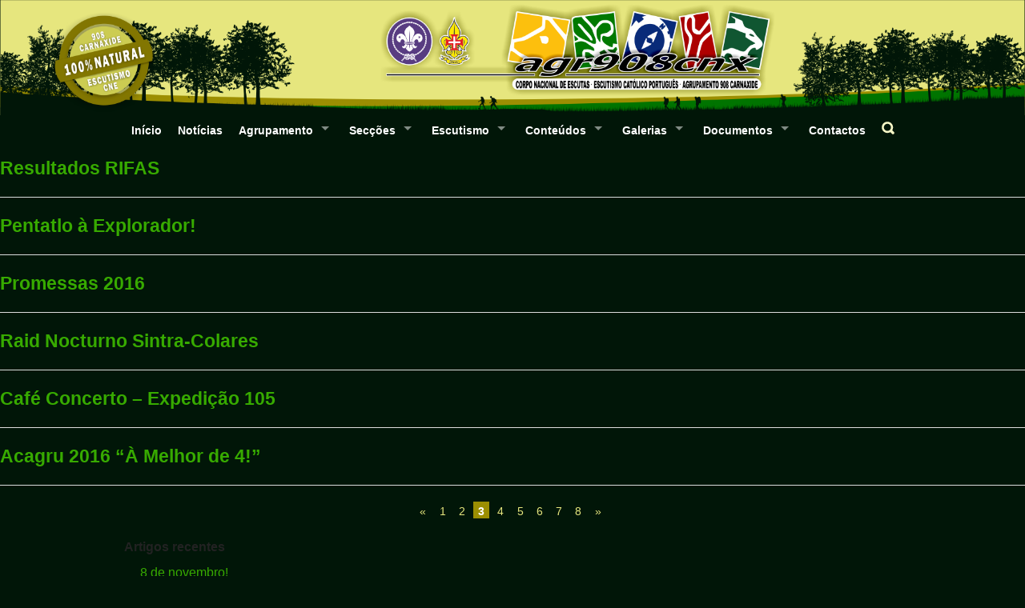

--- FILE ---
content_type: text/html; charset=UTF-8
request_url: http://www.908carnaxide.pt/author/marta/page/3/
body_size: 11127
content:
<!doctype html>
<!-- paulirish.com/2008/conditional-stylesheets-vs-css-hacks-answer-neither/ -->
<!--[if lt IE 7]> <html class="no-js ie6 oldie" lang="en"> <![endif]-->
<!--[if IE 7]>    <html class="no-js ie7 oldie" lang="en"> <![endif]-->
<!--[if IE 8]>    <html class="no-js ie8 oldie" lang="en"> <![endif]-->
<!-- Consider adding an manifest.appcache: h5bp.com/d/Offline -->
<!--[if gt IE 8]><!--> <html class="no-js" lang="en"> <!--<![endif]-->

<head>
	<meta charset="UTF-8">

	<title>Marta Luísa | Agrupamento 908 Carnaxide</title>

	<!-- Mobile viewport optimized: j.mp/bplateviewport -->
	<meta name="viewport" content="width=device-width, initial-scale=1, minimum-scale=1.0, maximum-scale=1.0" />

	<!-- Favicon and Feed -->
	<link rel="shortcut icon" type="image/png" href="http://www.908carnaxide.pt/wp-content/themes/908Carnaxide/favicon.png?v=2">
	<link rel="alternate" type="application/rss+xml" title="Agrupamento 908 Carnaxide Feed" href="http://www.908carnaxide.pt/feed/">

	<!--  iPhone Web App Home Screen Icon -->
	<link rel="apple-touch-icon" sizes="72x72" href="http://www.908carnaxide.pt/wp-content/themes/908Carnaxide/images/devices/agrupamento908-icon-ipad.png" />
	<link rel="apple-touch-icon" sizes="114x114" href="http://www.908carnaxide.pt/wp-content/themes/908Carnaxide/images/devices/agrupamento908-retina.png" />
	<link rel="apple-touch-icon" href="http://www.908carnaxide.pt/wp-content/themes/908Carnaxide/images/devices/agrupamento908-icon.png" />

	<!-- Enable Startup Image for iOS Home Screen Web App -->
	<meta name="apple-mobile-web-app-capable" content="yes" />
	<link rel="apple-touch-startup-image" href="http://www.908carnaxide.pt/wp-content/themes/908Carnaxide/mobile-load.png" />

	<!-- Startup Image iPad Landscape (748x1024) -->
	<link rel="apple-touch-startup-image" href="http://www.908carnaxide.pt/wp-content/themes/908Carnaxide/images/devices/agrupamento908-load-ipad-landscape.png" media="screen and (min-device-width: 481px) and (max-device-width: 1024px) and (orientation:landscape)" />
	<!-- Startup Image iPad Portrait (768x1004) -->
	<link rel="apple-touch-startup-image" href="http://www.908carnaxide.pt/wp-content/themes/908Carnaxide/images/devices/agrupamento908-load-ipad-portrait.png" media="screen and (min-device-width: 481px) and (max-device-width: 1024px) and (orientation:portrait)" />
	<!-- Startup Image iPhone (320x460) -->
	<link rel="apple-touch-startup-image" href="http://www.908carnaxide.pt/wp-content/themes/908Carnaxide/images/devices/agrupamento908-load.png" media="screen and (max-device-width: 320px)" />

		    <!-- PVC Template -->
    <script type="text/template" id="pvc-stats-view-template">
    <i class="pvc-stats-icon small" aria-hidden="true"><svg xmlns="http://www.w3.org/2000/svg" version="1.0" viewBox="0 0 502 315" preserveAspectRatio="xMidYMid meet"><g transform="translate(0,332) scale(0.1,-0.1)" fill="" stroke="none"><path d="M2394 3279 l-29 -30 -3 -207 c-2 -182 0 -211 15 -242 39 -76 157 -76 196 0 15 31 17 60 15 243 l-3 209 -33 29 c-26 23 -41 29 -80 29 -41 0 -53 -5 -78 -31z"/><path d="M3085 3251 c-45 -19 -58 -50 -96 -229 -47 -217 -49 -260 -13 -295 52 -53 146 -42 177 20 16 31 87 366 87 410 0 70 -86 122 -155 94z"/><path d="M1751 3234 c-13 -9 -29 -31 -37 -50 -12 -29 -10 -49 21 -204 19 -94 39 -189 45 -210 14 -50 54 -80 110 -80 34 0 48 6 76 34 21 21 34 44 34 59 0 14 -18 113 -40 219 -37 178 -43 195 -70 221 -36 32 -101 37 -139 11z"/><path d="M1163 3073 c-36 -7 -73 -59 -73 -102 0 -56 133 -378 171 -413 34 -32 83 -37 129 -13 70 36 67 87 -16 290 -86 209 -89 214 -129 231 -35 14 -42 15 -82 7z"/><path d="M3689 3066 c-15 -9 -33 -30 -42 -48 -48 -103 -147 -355 -147 -375 0 -98 131 -148 192 -74 13 15 57 108 97 206 80 196 84 226 37 273 -30 30 -99 39 -137 18z"/><path d="M583 2784 c-38 -19 -67 -74 -58 -113 9 -42 211 -354 242 -373 16 -10 45 -18 66 -18 51 0 107 52 107 100 0 39 -1 41 -124 234 -80 126 -108 162 -133 173 -41 17 -61 16 -100 -3z"/><path d="M4250 2784 c-14 -9 -74 -91 -133 -183 -95 -150 -107 -173 -107 -213 0 -55 33 -94 87 -104 67 -13 90 8 211 198 130 202 137 225 78 284 -27 27 -42 34 -72 34 -22 0 -50 -8 -64 -16z"/><path d="M2275 2693 c-553 -48 -1095 -270 -1585 -649 -135 -104 -459 -423 -483 -476 -23 -49 -22 -139 2 -186 73 -142 361 -457 571 -626 285 -228 642 -407 990 -497 242 -63 336 -73 660 -74 310 0 370 5 595 52 535 111 1045 392 1455 803 122 121 250 273 275 326 19 41 19 137 0 174 -41 79 -309 363 -465 492 -447 370 -946 591 -1479 653 -113 14 -422 18 -536 8z m395 -428 c171 -34 330 -124 456 -258 112 -119 167 -219 211 -378 27 -96 24 -300 -5 -401 -72 -255 -236 -447 -474 -557 -132 -62 -201 -76 -368 -76 -167 0 -236 14 -368 76 -213 98 -373 271 -451 485 -162 444 86 934 547 1084 153 49 292 57 452 25z m909 -232 c222 -123 408 -262 593 -441 76 -74 138 -139 138 -144 0 -16 -233 -242 -330 -319 -155 -123 -309 -223 -461 -299 l-81 -41 32 46 c18 26 49 83 70 128 143 306 141 649 -6 957 -25 52 -61 116 -79 142 l-34 47 45 -20 c26 -10 76 -36 113 -56z m-2057 25 c-40 -58 -105 -190 -130 -263 -110 -324 -59 -707 132 -981 25 -35 42 -64 37 -64 -19 0 -241 119 -326 174 -188 122 -406 314 -532 468 l-58 71 108 103 c185 178 428 349 672 473 66 33 121 60 123 61 2 0 -10 -19 -26 -42z"/><path d="M2375 1950 c-198 -44 -350 -190 -395 -379 -18 -76 -8 -221 19 -290 114 -284 457 -406 731 -260 98 52 188 154 231 260 27 69 37 214 19 290 -38 163 -166 304 -326 360 -67 23 -215 33 -279 19z"/></g></svg></i>
	 <%= total_view %> total views	<% if ( today_view > 0 ) { %>
		<span class="views_today">,  <%= today_view %> views today</span>
	<% } %>
	</span>
	</script>
		    <meta name='robots' content='max-image-preview:large' />
<link rel='dns-prefetch' href='//ajax.googleapis.com' />
<link rel='dns-prefetch' href='//stats.wp.com' />
<link rel='dns-prefetch' href='//maps.google.com' />
<link rel='dns-prefetch' href='//fonts.googleapis.com' />
<link rel="alternate" type="application/rss+xml" title="Agrupamento 908 Carnaxide &raquo; Feed" href="http://www.908carnaxide.pt/feed/" />
<link rel="alternate" type="application/rss+xml" title="Agrupamento 908 Carnaxide &raquo; Feed de comentários" href="http://www.908carnaxide.pt/comments/feed/" />
<link rel="alternate" type="application/rss+xml" title="Feed de artigos Agrupamento 908 Carnaxide &raquo; por Marta Luísa" href="http://www.908carnaxide.pt/author/marta/feed/" />
<style id='wp-img-auto-sizes-contain-inline-css' type='text/css'>
img:is([sizes=auto i],[sizes^="auto," i]){contain-intrinsic-size:3000px 1500px}
/*# sourceURL=wp-img-auto-sizes-contain-inline-css */
</style>
<link rel='stylesheet' id='sbi_styles-css' href='http://www.908carnaxide.pt/wp-content/plugins/instagram-feed/css/sbi-styles.min.css' type='text/css' media='all' />
<style id='wp-emoji-styles-inline-css' type='text/css'>

	img.wp-smiley, img.emoji {
		display: inline !important;
		border: none !important;
		box-shadow: none !important;
		height: 1em !important;
		width: 1em !important;
		margin: 0 0.07em !important;
		vertical-align: -0.1em !important;
		background: none !important;
		padding: 0 !important;
	}
/*# sourceURL=wp-emoji-styles-inline-css */
</style>
<style id='wp-block-library-inline-css' type='text/css'>
:root{--wp-block-synced-color:#7a00df;--wp-block-synced-color--rgb:122,0,223;--wp-bound-block-color:var(--wp-block-synced-color);--wp-editor-canvas-background:#ddd;--wp-admin-theme-color:#007cba;--wp-admin-theme-color--rgb:0,124,186;--wp-admin-theme-color-darker-10:#006ba1;--wp-admin-theme-color-darker-10--rgb:0,107,160.5;--wp-admin-theme-color-darker-20:#005a87;--wp-admin-theme-color-darker-20--rgb:0,90,135;--wp-admin-border-width-focus:2px}@media (min-resolution:192dpi){:root{--wp-admin-border-width-focus:1.5px}}.wp-element-button{cursor:pointer}:root .has-very-light-gray-background-color{background-color:#eee}:root .has-very-dark-gray-background-color{background-color:#313131}:root .has-very-light-gray-color{color:#eee}:root .has-very-dark-gray-color{color:#313131}:root .has-vivid-green-cyan-to-vivid-cyan-blue-gradient-background{background:linear-gradient(135deg,#00d084,#0693e3)}:root .has-purple-crush-gradient-background{background:linear-gradient(135deg,#34e2e4,#4721fb 50%,#ab1dfe)}:root .has-hazy-dawn-gradient-background{background:linear-gradient(135deg,#faaca8,#dad0ec)}:root .has-subdued-olive-gradient-background{background:linear-gradient(135deg,#fafae1,#67a671)}:root .has-atomic-cream-gradient-background{background:linear-gradient(135deg,#fdd79a,#004a59)}:root .has-nightshade-gradient-background{background:linear-gradient(135deg,#330968,#31cdcf)}:root .has-midnight-gradient-background{background:linear-gradient(135deg,#020381,#2874fc)}:root{--wp--preset--font-size--normal:16px;--wp--preset--font-size--huge:42px}.has-regular-font-size{font-size:1em}.has-larger-font-size{font-size:2.625em}.has-normal-font-size{font-size:var(--wp--preset--font-size--normal)}.has-huge-font-size{font-size:var(--wp--preset--font-size--huge)}.has-text-align-center{text-align:center}.has-text-align-left{text-align:left}.has-text-align-right{text-align:right}.has-fit-text{white-space:nowrap!important}#end-resizable-editor-section{display:none}.aligncenter{clear:both}.items-justified-left{justify-content:flex-start}.items-justified-center{justify-content:center}.items-justified-right{justify-content:flex-end}.items-justified-space-between{justify-content:space-between}.screen-reader-text{border:0;clip-path:inset(50%);height:1px;margin:-1px;overflow:hidden;padding:0;position:absolute;width:1px;word-wrap:normal!important}.screen-reader-text:focus{background-color:#ddd;clip-path:none;color:#444;display:block;font-size:1em;height:auto;left:5px;line-height:normal;padding:15px 23px 14px;text-decoration:none;top:5px;width:auto;z-index:100000}html :where(.has-border-color){border-style:solid}html :where([style*=border-top-color]){border-top-style:solid}html :where([style*=border-right-color]){border-right-style:solid}html :where([style*=border-bottom-color]){border-bottom-style:solid}html :where([style*=border-left-color]){border-left-style:solid}html :where([style*=border-width]){border-style:solid}html :where([style*=border-top-width]){border-top-style:solid}html :where([style*=border-right-width]){border-right-style:solid}html :where([style*=border-bottom-width]){border-bottom-style:solid}html :where([style*=border-left-width]){border-left-style:solid}html :where(img[class*=wp-image-]){height:auto;max-width:100%}:where(figure){margin:0 0 1em}html :where(.is-position-sticky){--wp-admin--admin-bar--position-offset:var(--wp-admin--admin-bar--height,0px)}@media screen and (max-width:600px){html :where(.is-position-sticky){--wp-admin--admin-bar--position-offset:0px}}

/*# sourceURL=wp-block-library-inline-css */
</style><style id='global-styles-inline-css' type='text/css'>
:root{--wp--preset--aspect-ratio--square: 1;--wp--preset--aspect-ratio--4-3: 4/3;--wp--preset--aspect-ratio--3-4: 3/4;--wp--preset--aspect-ratio--3-2: 3/2;--wp--preset--aspect-ratio--2-3: 2/3;--wp--preset--aspect-ratio--16-9: 16/9;--wp--preset--aspect-ratio--9-16: 9/16;--wp--preset--color--black: #000000;--wp--preset--color--cyan-bluish-gray: #abb8c3;--wp--preset--color--white: #ffffff;--wp--preset--color--pale-pink: #f78da7;--wp--preset--color--vivid-red: #cf2e2e;--wp--preset--color--luminous-vivid-orange: #ff6900;--wp--preset--color--luminous-vivid-amber: #fcb900;--wp--preset--color--light-green-cyan: #7bdcb5;--wp--preset--color--vivid-green-cyan: #00d084;--wp--preset--color--pale-cyan-blue: #8ed1fc;--wp--preset--color--vivid-cyan-blue: #0693e3;--wp--preset--color--vivid-purple: #9b51e0;--wp--preset--gradient--vivid-cyan-blue-to-vivid-purple: linear-gradient(135deg,rgb(6,147,227) 0%,rgb(155,81,224) 100%);--wp--preset--gradient--light-green-cyan-to-vivid-green-cyan: linear-gradient(135deg,rgb(122,220,180) 0%,rgb(0,208,130) 100%);--wp--preset--gradient--luminous-vivid-amber-to-luminous-vivid-orange: linear-gradient(135deg,rgb(252,185,0) 0%,rgb(255,105,0) 100%);--wp--preset--gradient--luminous-vivid-orange-to-vivid-red: linear-gradient(135deg,rgb(255,105,0) 0%,rgb(207,46,46) 100%);--wp--preset--gradient--very-light-gray-to-cyan-bluish-gray: linear-gradient(135deg,rgb(238,238,238) 0%,rgb(169,184,195) 100%);--wp--preset--gradient--cool-to-warm-spectrum: linear-gradient(135deg,rgb(74,234,220) 0%,rgb(151,120,209) 20%,rgb(207,42,186) 40%,rgb(238,44,130) 60%,rgb(251,105,98) 80%,rgb(254,248,76) 100%);--wp--preset--gradient--blush-light-purple: linear-gradient(135deg,rgb(255,206,236) 0%,rgb(152,150,240) 100%);--wp--preset--gradient--blush-bordeaux: linear-gradient(135deg,rgb(254,205,165) 0%,rgb(254,45,45) 50%,rgb(107,0,62) 100%);--wp--preset--gradient--luminous-dusk: linear-gradient(135deg,rgb(255,203,112) 0%,rgb(199,81,192) 50%,rgb(65,88,208) 100%);--wp--preset--gradient--pale-ocean: linear-gradient(135deg,rgb(255,245,203) 0%,rgb(182,227,212) 50%,rgb(51,167,181) 100%);--wp--preset--gradient--electric-grass: linear-gradient(135deg,rgb(202,248,128) 0%,rgb(113,206,126) 100%);--wp--preset--gradient--midnight: linear-gradient(135deg,rgb(2,3,129) 0%,rgb(40,116,252) 100%);--wp--preset--font-size--small: 13px;--wp--preset--font-size--medium: 20px;--wp--preset--font-size--large: 36px;--wp--preset--font-size--x-large: 42px;--wp--preset--spacing--20: 0.44rem;--wp--preset--spacing--30: 0.67rem;--wp--preset--spacing--40: 1rem;--wp--preset--spacing--50: 1.5rem;--wp--preset--spacing--60: 2.25rem;--wp--preset--spacing--70: 3.38rem;--wp--preset--spacing--80: 5.06rem;--wp--preset--shadow--natural: 6px 6px 9px rgba(0, 0, 0, 0.2);--wp--preset--shadow--deep: 12px 12px 50px rgba(0, 0, 0, 0.4);--wp--preset--shadow--sharp: 6px 6px 0px rgba(0, 0, 0, 0.2);--wp--preset--shadow--outlined: 6px 6px 0px -3px rgb(255, 255, 255), 6px 6px rgb(0, 0, 0);--wp--preset--shadow--crisp: 6px 6px 0px rgb(0, 0, 0);}:where(.is-layout-flex){gap: 0.5em;}:where(.is-layout-grid){gap: 0.5em;}body .is-layout-flex{display: flex;}.is-layout-flex{flex-wrap: wrap;align-items: center;}.is-layout-flex > :is(*, div){margin: 0;}body .is-layout-grid{display: grid;}.is-layout-grid > :is(*, div){margin: 0;}:where(.wp-block-columns.is-layout-flex){gap: 2em;}:where(.wp-block-columns.is-layout-grid){gap: 2em;}:where(.wp-block-post-template.is-layout-flex){gap: 1.25em;}:where(.wp-block-post-template.is-layout-grid){gap: 1.25em;}.has-black-color{color: var(--wp--preset--color--black) !important;}.has-cyan-bluish-gray-color{color: var(--wp--preset--color--cyan-bluish-gray) !important;}.has-white-color{color: var(--wp--preset--color--white) !important;}.has-pale-pink-color{color: var(--wp--preset--color--pale-pink) !important;}.has-vivid-red-color{color: var(--wp--preset--color--vivid-red) !important;}.has-luminous-vivid-orange-color{color: var(--wp--preset--color--luminous-vivid-orange) !important;}.has-luminous-vivid-amber-color{color: var(--wp--preset--color--luminous-vivid-amber) !important;}.has-light-green-cyan-color{color: var(--wp--preset--color--light-green-cyan) !important;}.has-vivid-green-cyan-color{color: var(--wp--preset--color--vivid-green-cyan) !important;}.has-pale-cyan-blue-color{color: var(--wp--preset--color--pale-cyan-blue) !important;}.has-vivid-cyan-blue-color{color: var(--wp--preset--color--vivid-cyan-blue) !important;}.has-vivid-purple-color{color: var(--wp--preset--color--vivid-purple) !important;}.has-black-background-color{background-color: var(--wp--preset--color--black) !important;}.has-cyan-bluish-gray-background-color{background-color: var(--wp--preset--color--cyan-bluish-gray) !important;}.has-white-background-color{background-color: var(--wp--preset--color--white) !important;}.has-pale-pink-background-color{background-color: var(--wp--preset--color--pale-pink) !important;}.has-vivid-red-background-color{background-color: var(--wp--preset--color--vivid-red) !important;}.has-luminous-vivid-orange-background-color{background-color: var(--wp--preset--color--luminous-vivid-orange) !important;}.has-luminous-vivid-amber-background-color{background-color: var(--wp--preset--color--luminous-vivid-amber) !important;}.has-light-green-cyan-background-color{background-color: var(--wp--preset--color--light-green-cyan) !important;}.has-vivid-green-cyan-background-color{background-color: var(--wp--preset--color--vivid-green-cyan) !important;}.has-pale-cyan-blue-background-color{background-color: var(--wp--preset--color--pale-cyan-blue) !important;}.has-vivid-cyan-blue-background-color{background-color: var(--wp--preset--color--vivid-cyan-blue) !important;}.has-vivid-purple-background-color{background-color: var(--wp--preset--color--vivid-purple) !important;}.has-black-border-color{border-color: var(--wp--preset--color--black) !important;}.has-cyan-bluish-gray-border-color{border-color: var(--wp--preset--color--cyan-bluish-gray) !important;}.has-white-border-color{border-color: var(--wp--preset--color--white) !important;}.has-pale-pink-border-color{border-color: var(--wp--preset--color--pale-pink) !important;}.has-vivid-red-border-color{border-color: var(--wp--preset--color--vivid-red) !important;}.has-luminous-vivid-orange-border-color{border-color: var(--wp--preset--color--luminous-vivid-orange) !important;}.has-luminous-vivid-amber-border-color{border-color: var(--wp--preset--color--luminous-vivid-amber) !important;}.has-light-green-cyan-border-color{border-color: var(--wp--preset--color--light-green-cyan) !important;}.has-vivid-green-cyan-border-color{border-color: var(--wp--preset--color--vivid-green-cyan) !important;}.has-pale-cyan-blue-border-color{border-color: var(--wp--preset--color--pale-cyan-blue) !important;}.has-vivid-cyan-blue-border-color{border-color: var(--wp--preset--color--vivid-cyan-blue) !important;}.has-vivid-purple-border-color{border-color: var(--wp--preset--color--vivid-purple) !important;}.has-vivid-cyan-blue-to-vivid-purple-gradient-background{background: var(--wp--preset--gradient--vivid-cyan-blue-to-vivid-purple) !important;}.has-light-green-cyan-to-vivid-green-cyan-gradient-background{background: var(--wp--preset--gradient--light-green-cyan-to-vivid-green-cyan) !important;}.has-luminous-vivid-amber-to-luminous-vivid-orange-gradient-background{background: var(--wp--preset--gradient--luminous-vivid-amber-to-luminous-vivid-orange) !important;}.has-luminous-vivid-orange-to-vivid-red-gradient-background{background: var(--wp--preset--gradient--luminous-vivid-orange-to-vivid-red) !important;}.has-very-light-gray-to-cyan-bluish-gray-gradient-background{background: var(--wp--preset--gradient--very-light-gray-to-cyan-bluish-gray) !important;}.has-cool-to-warm-spectrum-gradient-background{background: var(--wp--preset--gradient--cool-to-warm-spectrum) !important;}.has-blush-light-purple-gradient-background{background: var(--wp--preset--gradient--blush-light-purple) !important;}.has-blush-bordeaux-gradient-background{background: var(--wp--preset--gradient--blush-bordeaux) !important;}.has-luminous-dusk-gradient-background{background: var(--wp--preset--gradient--luminous-dusk) !important;}.has-pale-ocean-gradient-background{background: var(--wp--preset--gradient--pale-ocean) !important;}.has-electric-grass-gradient-background{background: var(--wp--preset--gradient--electric-grass) !important;}.has-midnight-gradient-background{background: var(--wp--preset--gradient--midnight) !important;}.has-small-font-size{font-size: var(--wp--preset--font-size--small) !important;}.has-medium-font-size{font-size: var(--wp--preset--font-size--medium) !important;}.has-large-font-size{font-size: var(--wp--preset--font-size--large) !important;}.has-x-large-font-size{font-size: var(--wp--preset--font-size--x-large) !important;}
/*# sourceURL=global-styles-inline-css */
</style>

<style id='classic-theme-styles-inline-css' type='text/css'>
/*! This file is auto-generated */
.wp-block-button__link{color:#fff;background-color:#32373c;border-radius:9999px;box-shadow:none;text-decoration:none;padding:calc(.667em + 2px) calc(1.333em + 2px);font-size:1.125em}.wp-block-file__button{background:#32373c;color:#fff;text-decoration:none}
/*# sourceURL=/wp-includes/css/classic-themes.min.css */
</style>
<link rel='stylesheet' id='advanced-page-visit-counter-css' href='http://www.908carnaxide.pt/wp-content/plugins/advanced-page-visit-counter/public/css/advanced-page-visit-counter-public.css' type='text/css' media='all' />
<link rel='stylesheet' id='a3-pvc-style-css' href='http://www.908carnaxide.pt/wp-content/plugins/page-views-count/assets/css/style.min.css' type='text/css' media='all' />
<link rel='stylesheet' id='google-fonts-css' href='http://fonts.googleapis.com/css?family=Patua+One%7COpen+Sans%3A400%2C700' type='text/css' media='all' />
<link rel='stylesheet' id='reverie-normalize-stylesheet-css' href='http://www.908carnaxide.pt/wp-content/themes/908Carnaxide/css/normalize.css' type='text/css' media='all' />
<link rel='stylesheet' id='reverie-foundation-stylesheet-css' href='http://www.908carnaxide.pt/wp-content/themes/908Carnaxide/css/foundation.css' type='text/css' media='all' />
<link rel='stylesheet' id='reverie-stylesheet-css' href='http://www.908carnaxide.pt/wp-content/themes/908Carnaxide/style.css' type='text/css' media='all' />
<link rel='stylesheet' id='a3pvc-css' href='//www.908carnaxide.pt/wp-content/uploads/sass/pvc.min.css' type='text/css' media='all' />
<!--[if lt IE 9]>
<link rel='stylesheet' id='reverie-ie-only-css' href='http://www.908carnaxide.pt/wp-content/themes/908Carnaxide/css/ie.css' type='text/css' media='all' />
<![endif]-->
<script type="text/javascript" src="http://ajax.googleapis.com/ajax/libs/jquery/1.9.1/jquery.min.js" id="jquery-js"></script>
<script type="text/javascript" id="advanced-page-visit-counter-js-extra">
/* <![CDATA[ */
var apvc_rest = {"ap_rest_url":"http://www.908carnaxide.pt/wp-json/","wp_rest":"1ea4a6a8ae","ap_cpt":"post"};
//# sourceURL=advanced-page-visit-counter-js-extra
/* ]]> */
</script>
<script type="text/javascript" src="http://www.908carnaxide.pt/wp-content/plugins/advanced-page-visit-counter/public/js/advanced-page-visit-counter-public.js" id="advanced-page-visit-counter-js"></script>
<script type="text/javascript" src="http://www.908carnaxide.pt/wp-includes/js/underscore.min.js" id="underscore-js"></script>
<script type="text/javascript" src="http://www.908carnaxide.pt/wp-includes/js/backbone.min.js" id="backbone-js"></script>
<script type="text/javascript" id="a3-pvc-backbone-js-extra">
/* <![CDATA[ */
var pvc_vars = {"rest_api_url":"http://www.908carnaxide.pt/wp-json/pvc/v1","ajax_url":"http://www.908carnaxide.pt/wp-admin/admin-ajax.php","security":"dcd38f5531","ajax_load_type":"rest_api"};
//# sourceURL=a3-pvc-backbone-js-extra
/* ]]> */
</script>
<script type="text/javascript" src="http://www.908carnaxide.pt/wp-content/plugins/page-views-count/assets/js/pvc.backbone.min.js" id="a3-pvc-backbone-js"></script>
<script type="text/javascript" src="http://www.908carnaxide.pt/wp-content/themes/908Carnaxide/js/vendor/custom.modernizr.js" id="reverie-modernizr-js"></script>
<link rel="https://api.w.org/" href="http://www.908carnaxide.pt/wp-json/" /><link rel="alternate" title="JSON" type="application/json" href="http://www.908carnaxide.pt/wp-json/wp/v2/users/2" />	<style>img#wpstats{display:none}</style>
		<link rel="icon" href="http://www.908carnaxide.pt/wp-content/uploads/2020/07/cropped-LogoSite-2020-3-32x32.png" sizes="32x32" />
<link rel="icon" href="http://www.908carnaxide.pt/wp-content/uploads/2020/07/cropped-LogoSite-2020-3-192x192.png" sizes="192x192" />
<link rel="apple-touch-icon" href="http://www.908carnaxide.pt/wp-content/uploads/2020/07/cropped-LogoSite-2020-3-180x180.png" />
<meta name="msapplication-TileImage" content="http://www.908carnaxide.pt/wp-content/uploads/2020/07/cropped-LogoSite-2020-3-270x270.png" />



</head>


<body class="archive paged author author-marta author-2 paged-3 author-paged-3 wp-theme-908Carnaxide">

	<img src="http://www.908carnaxide.pt/wp-content/uploads/2020/07/CabeçalhoSite-2020-3.png" style="display:block"/>

	<!-- Starting the Top-Bar -->
	<nav class="top-bar">
		
	    <ul class="title-area">
	        <li class="name">
	        </li>
			<!-- Remove the class "menu-icon" to get rid of menu icon. Take out "Menu" to just have icon alone -->
			<li class="toggle-topbar menu-icon"><a href="#"><span></span></a></li>
	    </ul>

	    <section class="top-bar-section">
		<ul id="search" class="right">
	    	<li class="has-form"><form role="search" method="get" id="searchform" action="http://www.908carnaxide.pt/">
	<div class="row collapse">
		<div class="large-12 columns">
			<input type="text" value="" name="s" id="s">
		</div>
<!--
		<div class="small-4 columns">
			<input type="submit" id="searchsubmit" value="Search" class="prefix button">
		</div>
-->
	</div>
</form></li>
	    </ul>
	    <div id="center-align">
		    <ul class="navigation left"><li id="menu-item-328" class="menu-item menu-item-type-custom menu-item-object-custom menu-item-home menu-item-328"><a  href="http://www.908carnaxide.pt">Início</a></li>
<li id="menu-item-329" class="menu-item menu-item-type-taxonomy menu-item-object-category menu-item-329"><a  href="http://www.908carnaxide.pt/noticias/">Notícias</a></li>
<li id="menu-item-336" class="menu-item menu-item-type-custom menu-item-object-custom menu-item-has-children menu-item-336 has-dropdown"><a >Agrupamento</a>
	<ul class="dropdown">
	<li id="menu-item-342" class="menu-item menu-item-type-post_type menu-item-object-page menu-item-342"><a  href="http://www.908carnaxide.pt/lince/">Patrulha Lince</a></li>
	<li id="menu-item-335" class="menu-item menu-item-type-post_type menu-item-object-page menu-item-335"><a  href="http://www.908carnaxide.pt/historial/">Historial</a></li>
	<li id="menu-item-1343" class="menu-item menu-item-type-post_type menu-item-object-page menu-item-1343"><a  href="http://www.908carnaxide.pt/actividades/">Acampamentos</a></li>
	<li id="menu-item-1241" class="menu-item menu-item-type-custom menu-item-object-custom menu-item-1241"><a  target="_blank" href="http://www.908carnaxide.pt/wp-content/uploads/2024/10/Dados-Estatisticos-Acum-2024.pdf">Em Números</a></li>
	<li id="menu-item-655" class="menu-item menu-item-type-post_type menu-item-object-page menu-item-655"><a  href="http://www.908carnaxide.pt/imagem/">Imagem</a></li>
	<li id="menu-item-2976" class="menu-item menu-item-type-post_type menu-item-object-page menu-item-2976"><a  href="http://www.908carnaxide.pt/banco-de-uniformes/">Banco de Fardas</a></li>
</ul>
</li>
<li id="menu-item-331" class="menu-item menu-item-type-custom menu-item-object-custom menu-item-has-children menu-item-331 has-dropdown"><a >Secções</a>
	<ul class="dropdown">
	<li id="menu-item-332" class="menu-item menu-item-type-post_type menu-item-object-page menu-item-332"><a  href="http://www.908carnaxide.pt/alcateia98/">Alcateia 98</a></li>
	<li id="menu-item-340" class="menu-item menu-item-type-post_type menu-item-object-page menu-item-340"><a  href="http://www.908carnaxide.pt/expedicao105/">Expedição 105</a></li>
	<li id="menu-item-333" class="menu-item menu-item-type-post_type menu-item-object-page menu-item-333"><a  href="http://www.908carnaxide.pt/comunidade82/">Comunidade 82</a></li>
	<li id="menu-item-339" class="menu-item menu-item-type-post_type menu-item-object-page menu-item-339"><a  href="http://www.908carnaxide.pt/cla58/">Clã 58</a></li>
</ul>
</li>
<li id="menu-item-409" class="menu-item menu-item-type-custom menu-item-object-custom menu-item-has-children menu-item-409 has-dropdown"><a >Escutismo</a>
	<ul class="dropdown">
	<li id="menu-item-344" class="menu-item menu-item-type-post_type menu-item-object-page menu-item-344"><a  href="http://www.908carnaxide.pt/b-p/">Baden Powell</a></li>
	<li id="menu-item-341" class="menu-item menu-item-type-post_type menu-item-object-page menu-item-341"><a  href="http://www.908carnaxide.pt/o-escutismo-e-o-c-n-e/">O Escutismo e o C.N.E.</a></li>
	<li id="menu-item-343" class="menu-item menu-item-type-post_type menu-item-object-page menu-item-343"><a  href="http://www.908carnaxide.pt/programa-educativo/">Programa Educativo</a></li>
	<li id="menu-item-1219" class="menu-item menu-item-type-post_type menu-item-object-page menu-item-1219"><a  href="http://www.908carnaxide.pt/quero-ser-escuteiro/">Quero Ser Escuteiro</a></li>
	<li id="menu-item-1573" class="menu-item menu-item-type-post_type menu-item-object-page menu-item-1573"><a  href="http://www.908carnaxide.pt/links/">Links Úteis</a></li>
</ul>
</li>
<li id="menu-item-334" class="menu-item menu-item-type-custom menu-item-object-custom menu-item-has-children menu-item-334 has-dropdown"><a >Conteúdos</a>
	<ul class="dropdown">
	<li id="menu-item-347" class="menu-item menu-item-type-post_type menu-item-object-page menu-item-347"><a  href="http://www.908carnaxide.pt/historia-do-c-n-e/">História do C.N.E.</a></li>
	<li id="menu-item-346" class="menu-item menu-item-type-post_type menu-item-object-page menu-item-346"><a  href="http://www.908carnaxide.pt/organizacao-do-c-n-e/">Organização do C.N.E.</a></li>
	<li id="menu-item-345" class="menu-item menu-item-type-post_type menu-item-object-page menu-item-345"><a  href="http://www.908carnaxide.pt/vidas-dos-patronos-nacionais-e-locais/">Vidas dos Patronos</a></li>
	<li id="menu-item-1435" class="menu-item menu-item-type-post_type menu-item-object-page menu-item-1435"><a  href="http://www.908carnaxide.pt/progresso/">Progresso</a></li>
	<li id="menu-item-1469" class="menu-item menu-item-type-post_type menu-item-object-page menu-item-1469"><a  href="http://www.908carnaxide.pt/uniforme/">Uniforme</a></li>
	<li id="menu-item-1616" class="menu-item menu-item-type-post_type menu-item-object-page menu-item-1616"><a  href="http://www.908carnaxide.pt/tecnica/">Técnica</a></li>
	<li id="menu-item-1644" class="menu-item menu-item-type-post_type menu-item-object-page menu-item-1644"><a  href="http://www.908carnaxide.pt/saber-mais/">Saber Mais</a></li>
</ul>
</li>
<li id="menu-item-1312" class="menu-item menu-item-type-custom menu-item-object-custom menu-item-has-children menu-item-1312 has-dropdown"><a >Galerias</a>
	<ul class="dropdown">
	<li id="menu-item-1079" class="menu-item menu-item-type-custom menu-item-object-custom menu-item-1079"><a  href="http://www.908carnaxide.pt/galeria-agrupamento/">Agrupamento</a></li>
	<li id="menu-item-1081" class="menu-item menu-item-type-custom menu-item-object-custom menu-item-1081"><a  href="http://www.908carnaxide.pt/galeria-alcateia/">Alcateia</a></li>
	<li id="menu-item-1082" class="menu-item menu-item-type-custom menu-item-object-custom menu-item-1082"><a  href="http://www.908carnaxide.pt/galeria-expedicao/">Expedição</a></li>
	<li id="menu-item-1083" class="menu-item menu-item-type-custom menu-item-object-custom menu-item-1083"><a  href="http://www.908carnaxide.pt/galeria-comunidade/">Comunidade</a></li>
	<li id="menu-item-1084" class="menu-item menu-item-type-custom menu-item-object-custom menu-item-1084"><a  href="http://www.908carnaxide.pt/galeria-cla/">Clã</a></li>
	<li id="menu-item-1085" class="menu-item menu-item-type-custom menu-item-object-custom menu-item-1085"><a  href="http://www.908carnaxide.pt/galeria-lince/">Lince</a></li>
	<li id="menu-item-4061" class="menu-item menu-item-type-custom menu-item-object-custom menu-item-4061"><a  href="http://www.908carnaxide.pt/filmes-seccao/">Filmes</a></li>
	<li id="menu-item-4829" class="menu-item menu-item-type-post_type menu-item-object-page menu-item-4829"><a  href="http://www.908carnaxide.pt/908-em-casa/">908 Em Casa</a></li>
</ul>
</li>
<li id="menu-item-1121" class="menu-item menu-item-type-custom menu-item-object-custom menu-item-has-children menu-item-1121 has-dropdown"><a >Documentos</a>
	<ul class="dropdown">
	<li id="menu-item-1123" class="menu-item menu-item-type-custom menu-item-object-custom menu-item-1123"><a  target="_blank" href="http://www.908carnaxide.pt/wp-content/uploads/2015/09/FormularioPropostadeAdmissao.pdf">Proposta de Admissão</a></li>
	<li id="menu-item-1122" class="menu-item menu-item-type-custom menu-item-object-custom menu-item-1122"><a  target="_blank" href="http://www.908carnaxide.pt/wp-content/uploads/2015/09/FichadeSaude.pdf">Ficha de Saúde</a></li>
	<li id="menu-item-4468" class="menu-item menu-item-type-custom menu-item-object-custom menu-item-4468"><a  target="_blank" href="http://www.908carnaxide.pt/wp-content/uploads/2019/02/18-8-CN-Ficha-de-recolha-de-dados-do-CNE.pdf">Ficha de Dados</a></li>
	<li id="menu-item-2562" class="menu-item menu-item-type-custom menu-item-object-custom menu-item-2562"><a  target="_blank" href="http://www.908carnaxide.pt/wp-content/uploads/2020/11/seguro_participacao_acidentes_impresso.pdf">Seguro Escutista</a></li>
	<li id="menu-item-2718" class="menu-item menu-item-type-custom menu-item-object-custom menu-item-2718"><a  target="_blank" href="http://www.908carnaxide.pt/wp-content/uploads/2020/10/Guia.de_.Celebrações.4.Edição.Out-2020.Leit_.pdf">Guia de Celebrações</a></li>
	<li id="menu-item-3217" class="menu-item menu-item-type-custom menu-item-object-custom menu-item-3217"><a  target="_blank" href="http://www.908carnaxide.pt/wp-content/uploads/2016/10/Cancioneiro908-Out20162.ppsx">Cancioneiro</a></li>
</ul>
</li>
<li id="menu-item-338" class="menu-item menu-item-type-post_type menu-item-object-page menu-item-338"><a  href="http://www.908carnaxide.pt/contactos/">Contactos</a></li>
<li id="menu-item-348" class="menu-item menu-item-type-custom menu-item-object-custom menu-item-348"><a ><img id="lupa" src="http://www.908carnaxide.pt/wp-content/uploads/2014/01/lupaSel.png" /></a></li>
</ul>		</div>
	    </section>
	</nav>
	<!-- End of Top-Bar -->


<!--
<header class="row" role="banner">
	<div class="small-12 columns">
		<h1><a href="http://www.908carnaxide.pt" title="Agrupamento 908 Carnaxide">Agrupamento 908 Carnaxide</a></h1>
		<h4 class="subheader">Corpo Nacional de Escutas &#8211; Escutismo Católico Português</h4>
		<hr/>
	</div>


</header>
-->

<!-- Row for main content area -->
	<div class="small-12 large-8 columns" role="main">
	
		
							
<article id="post-3251" class="post-3251 post type-post status-publish format-standard has-post-thumbnail hentry category-noticias">
	<header>
		<h4><a href="http://www.908carnaxide.pt/noticias/resultados-rifas/">Resultados RIFAS</a></h4>
	</header>
	<footer>
			</footer>
	<hr />
</article>					
<article id="post-3244" class="post-3244 post type-post status-publish format-standard has-post-thumbnail hentry category-noticias">
	<header>
		<h4><a href="http://www.908carnaxide.pt/noticias/pentatlo-a-explorador/">Pentatlo à Explorador!</a></h4>
	</header>
	<footer>
			</footer>
	<hr />
</article>					
<article id="post-3240" class="post-3240 post type-post status-publish format-standard has-post-thumbnail hentry category-noticias">
	<header>
		<h4><a href="http://www.908carnaxide.pt/noticias/promessas-2016/">Promessas 2016</a></h4>
	</header>
	<footer>
			</footer>
	<hr />
</article>					
<article id="post-3235" class="post-3235 post type-post status-publish format-standard has-post-thumbnail hentry category-noticias">
	<header>
		<h4><a href="http://www.908carnaxide.pt/noticias/raid-nocturno-sintra-colares/">Raid Nocturno Sintra-Colares</a></h4>
	</header>
	<footer>
			</footer>
	<hr />
</article>					
<article id="post-3226" class="post-3226 post type-post status-publish format-standard has-post-thumbnail hentry category-noticias">
	<header>
		<h4><a href="http://www.908carnaxide.pt/noticias/cafe-concerto-expedicao-105/">Café Concerto &#8211; Expedição 105</a></h4>
	</header>
	<footer>
			</footer>
	<hr />
</article>					
<article id="post-3221" class="post-3221 post type-post status-publish format-standard has-post-thumbnail hentry category-noticias">
	<header>
		<h4><a href="http://www.908carnaxide.pt/noticias/acagru-2016-a-melhor-de-4/">Acagru 2016 &#8220;À Melhor de 4!&#8221;</a></h4>
	</header>
	<footer>
			</footer>
	<hr />
</article>				
			
		<div class="pagination-centered"><ul class='page-numbers'>
	<li><a class="prev page-numbers" href="http://www.908carnaxide.pt/author/marta/page/2/">&laquo;</a></li>
	<li><a class="page-numbers" href="http://www.908carnaxide.pt/author/marta/page/1/">1</a></li>
	<li><a class="page-numbers" href="http://www.908carnaxide.pt/author/marta/page/2/">2</a></li>
	<li><span aria-current="page" class="page-numbers current">3</span></li>
	<li><a class="page-numbers" href="http://www.908carnaxide.pt/author/marta/page/4/">4</a></li>
	<li><a class="page-numbers" href="http://www.908carnaxide.pt/author/marta/page/5/">5</a></li>
	<li><a class="page-numbers" href="http://www.908carnaxide.pt/author/marta/page/6/">6</a></li>
	<li><a class="page-numbers" href="http://www.908carnaxide.pt/author/marta/page/7/">7</a></li>
	<li><a class="page-numbers" href="http://www.908carnaxide.pt/author/marta/page/8/">8</a></li>
	<li><a class="next page-numbers" href="http://www.908carnaxide.pt/author/marta/page/4/">&raquo;</a></li>
</ul>
</div><!--// end .pagination -->
	</div>
	<aside id="sidebar" class="small-12 large-4 columns">
	
		<article id="recent-posts-2" class="row widget widget_recent_entries"><div class="small-12 columns">
		<h6><strong>Artigos recentes</strong></h6>
		<ul>
											<li>
					<a href="http://www.908carnaxide.pt/noticias/8-de-novembro/">8 de novembro!</a>
									</li>
											<li>
					<a href="http://www.908carnaxide.pt/noticias/as-portas-estao-abertas/">As portas estão abertas&#8230;</a>
									</li>
											<li>
					<a href="http://www.908carnaxide.pt/noticias/os-pas-ja-estao-por-aqui/">Os PA&#8217;s já estão por aqui&#8230;</a>
									</li>
											<li>
					<a href="http://www.908carnaxide.pt/noticias/o-verao-de-2026-comeca-neste-novembro/">O verão 20.26 começa em novembro!</a>
									</li>
											<li>
					<a href="http://www.908carnaxide.pt/noticias/vai-comecar/">Vai começar!</a>
									</li>
					</ul>

		</div></article></aside><!-- /#sidebar -->		
<div class="purple">
			<div class="row">
				<div class="small-10 large-3 columns">
					<ul class="social">
						<li style="display:inline"><span style="color: #827601;"><a href="https://www.instagram.com/cne_908cnx/" target="_blank"><img src="http://www.908carnaxide.pt/wp-content/uploads/2023/09/icon-instagram-2023-4.png" alt="instagram"></a></span></li>
						<li style="display:inline"><span style="color: #827601;"><a href="http://www.facebook.com/groups/275905445858" target="_blank"><img src="http://www.908carnaxide.pt/wp-content/uploads/2023/09/icon-facebook-2023-esc.png" alt="facebook"></a></span></li>
						<li style="display:inline"><span style="color: #827601;"><a href="https://web.whatsapp.com/" target="_blank"><img src="http://www.908carnaxide.pt/wp-content/uploads/2020/07/icon-whatsapp-2020-esc-e1594059492999.png" alt="facebook"></a></span></li>
						<!--<li style="display:inline"><span style="color: #827601;"><a href="https://www.instagram.com/cne_908cnx/" target="_blank"><img src="http://www.908carnaxide.pt/wp-content/uploads/2023/09/icon-instagram-2023-4.png" alt="instagram"></a></span></li>-->
					</ul>
				</div>
				<div class="small-6 large-6 columns">
					<p class="floatRight"><span style="color: #827601;">por <span class="bold">mialo</span><span style="color: #011608;">___</span></p>
				</div>
			</div>
		</div>
	<!-- END Footer -->
	</footer>

<script type="speculationrules">
{"prefetch":[{"source":"document","where":{"and":[{"href_matches":"/*"},{"not":{"href_matches":["/wp-*.php","/wp-admin/*","/wp-content/uploads/*","/wp-content/*","/wp-content/plugins/*","/wp-content/themes/908Carnaxide/*","/*\\?(.+)"]}},{"not":{"selector_matches":"a[rel~=\"nofollow\"]"}},{"not":{"selector_matches":".no-prefetch, .no-prefetch a"}}]},"eagerness":"conservative"}]}
</script>
<!-- Instagram Feed JS -->
<script type="text/javascript">
var sbiajaxurl = "http://www.908carnaxide.pt/wp-admin/admin-ajax.php";
</script>
<script type="text/javascript" id="disqus_count-js-extra">
/* <![CDATA[ */
var countVars = {"disqusShortname":"agrupamento908carnaxide"};
//# sourceURL=disqus_count-js-extra
/* ]]> */
</script>
<script type="text/javascript" src="http://www.908carnaxide.pt/wp-content/plugins/disqus-comment-system/public/js/comment_count.js" id="disqus_count-js"></script>
<script type="text/javascript" id="jetpack-stats-js-before">
/* <![CDATA[ */
_stq = window._stq || [];
_stq.push([ "view", JSON.parse("{\"v\":\"ext\",\"blog\":\"223220139\",\"post\":\"0\",\"tz\":\"0\",\"srv\":\"www.908carnaxide.pt\",\"arch_author\":\"marta\",\"arch_results\":\"6\",\"j\":\"1:15.0.2\"}") ]);
_stq.push([ "clickTrackerInit", "223220139", "0" ]);
//# sourceURL=jetpack-stats-js-before
/* ]]> */
</script>
<script type="text/javascript" src="https://stats.wp.com/e-202604.js" id="jetpack-stats-js" defer="defer" data-wp-strategy="defer"></script>
<script type="text/javascript" src="http://www.908carnaxide.pt/wp-includes/js/comment-reply.min.js" id="comment-reply-js" async="async" data-wp-strategy="async" fetchpriority="low"></script>
<script type="text/javascript" src="http://www.908carnaxide.pt/wp-content/themes/908Carnaxide/js/jquery.easing.js" id="jquery-easing-js"></script>
<script type="text/javascript" src="http://www.908carnaxide.pt/wp-content/themes/908Carnaxide/js/jQuery-noConflict.js" id="jquery-noconflict-js"></script>
<script type="text/javascript" src="http://www.908carnaxide.pt/wp-includes/js/jquery/jquery-migrate.min.js" id="jquery-migrate-js"></script>
<script type="text/javascript" src="http://maps.google.com/maps/api/js?sensor=false" id="googlemaps-js"></script>
<script type="text/javascript" src="http://www.908carnaxide.pt/wp-content/themes/908Carnaxide/js/scripts.js" id="scripts-js"></script>
<script type="text/javascript" src="http://www.908carnaxide.pt/wp-content/themes/908Carnaxide/js/foundation.min.js" id="reverie-js-js"></script>
<script id="wp-emoji-settings" type="application/json">
{"baseUrl":"https://s.w.org/images/core/emoji/17.0.2/72x72/","ext":".png","svgUrl":"https://s.w.org/images/core/emoji/17.0.2/svg/","svgExt":".svg","source":{"concatemoji":"http://www.908carnaxide.pt/wp-includes/js/wp-emoji-release.min.js"}}
</script>
<script type="module">
/* <![CDATA[ */
/*! This file is auto-generated */
const a=JSON.parse(document.getElementById("wp-emoji-settings").textContent),o=(window._wpemojiSettings=a,"wpEmojiSettingsSupports"),s=["flag","emoji"];function i(e){try{var t={supportTests:e,timestamp:(new Date).valueOf()};sessionStorage.setItem(o,JSON.stringify(t))}catch(e){}}function c(e,t,n){e.clearRect(0,0,e.canvas.width,e.canvas.height),e.fillText(t,0,0);t=new Uint32Array(e.getImageData(0,0,e.canvas.width,e.canvas.height).data);e.clearRect(0,0,e.canvas.width,e.canvas.height),e.fillText(n,0,0);const a=new Uint32Array(e.getImageData(0,0,e.canvas.width,e.canvas.height).data);return t.every((e,t)=>e===a[t])}function p(e,t){e.clearRect(0,0,e.canvas.width,e.canvas.height),e.fillText(t,0,0);var n=e.getImageData(16,16,1,1);for(let e=0;e<n.data.length;e++)if(0!==n.data[e])return!1;return!0}function u(e,t,n,a){switch(t){case"flag":return n(e,"\ud83c\udff3\ufe0f\u200d\u26a7\ufe0f","\ud83c\udff3\ufe0f\u200b\u26a7\ufe0f")?!1:!n(e,"\ud83c\udde8\ud83c\uddf6","\ud83c\udde8\u200b\ud83c\uddf6")&&!n(e,"\ud83c\udff4\udb40\udc67\udb40\udc62\udb40\udc65\udb40\udc6e\udb40\udc67\udb40\udc7f","\ud83c\udff4\u200b\udb40\udc67\u200b\udb40\udc62\u200b\udb40\udc65\u200b\udb40\udc6e\u200b\udb40\udc67\u200b\udb40\udc7f");case"emoji":return!a(e,"\ud83e\u1fac8")}return!1}function f(e,t,n,a){let r;const o=(r="undefined"!=typeof WorkerGlobalScope&&self instanceof WorkerGlobalScope?new OffscreenCanvas(300,150):document.createElement("canvas")).getContext("2d",{willReadFrequently:!0}),s=(o.textBaseline="top",o.font="600 32px Arial",{});return e.forEach(e=>{s[e]=t(o,e,n,a)}),s}function r(e){var t=document.createElement("script");t.src=e,t.defer=!0,document.head.appendChild(t)}a.supports={everything:!0,everythingExceptFlag:!0},new Promise(t=>{let n=function(){try{var e=JSON.parse(sessionStorage.getItem(o));if("object"==typeof e&&"number"==typeof e.timestamp&&(new Date).valueOf()<e.timestamp+604800&&"object"==typeof e.supportTests)return e.supportTests}catch(e){}return null}();if(!n){if("undefined"!=typeof Worker&&"undefined"!=typeof OffscreenCanvas&&"undefined"!=typeof URL&&URL.createObjectURL&&"undefined"!=typeof Blob)try{var e="postMessage("+f.toString()+"("+[JSON.stringify(s),u.toString(),c.toString(),p.toString()].join(",")+"));",a=new Blob([e],{type:"text/javascript"});const r=new Worker(URL.createObjectURL(a),{name:"wpTestEmojiSupports"});return void(r.onmessage=e=>{i(n=e.data),r.terminate(),t(n)})}catch(e){}i(n=f(s,u,c,p))}t(n)}).then(e=>{for(const n in e)a.supports[n]=e[n],a.supports.everything=a.supports.everything&&a.supports[n],"flag"!==n&&(a.supports.everythingExceptFlag=a.supports.everythingExceptFlag&&a.supports[n]);var t;a.supports.everythingExceptFlag=a.supports.everythingExceptFlag&&!a.supports.flag,a.supports.everything||((t=a.source||{}).concatemoji?r(t.concatemoji):t.wpemoji&&t.twemoji&&(r(t.twemoji),r(t.wpemoji)))});
//# sourceURL=http://www.908carnaxide.pt/wp-includes/js/wp-emoji-loader.min.js
/* ]]> */
</script>

<script>
	(function($) {
		$(document).foundation();
	})(jQuery);
</script>
	
</body>
</html>


--- FILE ---
content_type: text/css
request_url: http://www.908carnaxide.pt/wp-content/themes/908Carnaxide/style.css
body_size: 5303
content:
/*
Theme Name:         908 Carnaxide
Theme URI:          http://908carnaxide.pt
Description:        Tema desenvolvido para o Agrupamento de Escuteiros 908 de Carnaxide.
Version:            1.0.0
Author:             Mialo
Author URI:         http://mialo.pt

License:            MIT License
License URI:        http://www.opensource.org/licenses/mit-license.php
*/

/*
Cores de Junho 2020
Beje claro do cabeçalho #e6e67e
Beje escuro do cabeçalho #9c8e02
Verde claro do cabeçalho #007400
Verde escurão do cabeçalho #011608
Verde aberto do banner #007400
Verde não tão aberto do footer #004100

*/

/* -------------------------------------------------- 

	This stylesheet will not be loaded in the front
	end by default.
	
	If you are using Sass, the main stylesheet in
	css/style.css and scss/style.scss. Style.scss has
	already loaded the main Foundation Sass and Normalize.
	Start learning Sass today and have fun and enjoy
	customizing Reverie.
	
	If you are using vanilla CSS to customize Reverie,
	go to functions.php line 23 and follow the instruction
	to enable CSS support, then start editing this file.

-------------------------------------------------- */

/* Start to customize Reverie */

header.row,
.container.row,
.row.full-width {
  background-color: rgba(255, 255, 255, 0.9);
}

h4.subheader, ol.commentlist cite.subheader.fn {
  margin-top: -1em;
}

.page-numbers {
  display: block;
  margin-left: -0.3125em;
  height: 1.5em;
}
.page-numbers li {
  display: block;
  float: left;
  margin-left: 0.3125em;
  height: 1.5em;
  color: #e6e67e;
  font-size: 0.875em;
}
.page-numbers li a {
  display: block;
  padding: 0.0625em 0.4375em 0.0625em;
  color: #e6e67e;
}
.page-numbers li:hover a,
.page-numbers li a:focus {
  background: #e6e67e;
}
.page-numbers li.unavailable a {
  color: #e6e67e;
  cursor: default;
}
.page-numbers li.unavailable:hover a, .page-numbers li.unavailable a:focus {
  background: transparent;
}
.page-numbers li.current a {
  background: #9c8e02;
  color: white;
  font-weight: bold;
  cursor: default;
}
.page-numbers li.current a:hover, .page-numbers li.current a:focus {
  background: #9c8e02;
}

.page-numbers li span:hover a,
.page-numbers li span a:focus {
  background: #e6e67e;
}
.page-numbers li span.current {
  padding: 0.0625em 0.4375em 0.0625em;
  background: #9c8e02;
  color: white;
  font-weight: bold;
  cursor: default;
}

ol.commentlist {
  margin-top: 2em;
  margin-left: 0;
}
ol.commentlist li {
  margin-bottom: 2em;
  list-style: none;
}
ol.commentlist .comment-author img {
  float: left;
  margin: 0 1em 0 0;
  border-radius: 50%;
}
ol.commentlist .author-meta {
  display: inline-block;
}
ol.commentlist cite.fn {
  margin-right: 0.5em;
}
ol.commentlist section.comment {
  margin-bottom: 1.25em;
  padding: 20px;
  border-width: 1px;
  border-style: solid;
  border-color: #e6e67e;
  background: white;
}
ol.commentlist section.comment h1, ol.commentlist section.comment h2, ol.commentlist section.comment h3, ol.commentlist section.comment h4, ol.commentlist section.comment cite.fn, ol.commentlist section.comment h5, ol.commentlist section.comment h6, ol.commentlist section.comment p {
  color: #007400;
}
ol.commentlist section.comment > :first-child {
  margin-top: 0;
}
ol.commentlist section.comment > :last-child {
  margin-bottom: 0;
}
ol.commentlist section.comment h1, ol.commentlist section.comment h2, ol.commentlist section.comment h3, ol.commentlist section.comment h4, ol.commentlist section.comment cite.fn, ol.commentlist section.comment h5, ol.commentlist section.comment h6 {
  margin-bottom: 0.625em;
  line-height: 1;
}
ol.commentlist section.comment h1.subheader, ol.commentlist section.comment h2.subheader, ol.commentlist section.comment h3.subheader, ol.commentlist section.comment h4.subheader, ol.commentlist section.comment cite.subheader.fn, ol.commentlist section.comment h5.subheader, ol.commentlist section.comment h6.subheader {
  line-height: 1.4;
}
ol.commentlist a.comment-reply-link {
  position: relative;
  bottom: 1em;
  float: right;
}

ul {
  margin-left: 1.25em;
}

figure {
  margin-bottom: 1.25em;
}

input.prefix.button {
  line-height: 1;
}

#sidebar input.prefix.button {
  line-height: 0.7;
}

img.alignright {
  float: right;
  margin: 0 0 18px 18px;
}

img.alignleft {
  float: left;
  margin: 0 18px 18px 0;
}

img.aligncenter {
  display: block;
  margin: 18px auto;
}

figure.figure {
  display: inline-block;
  margin: 0 auto;
}
figure.figure figcaption {
  margin-bottom: 1.25em;
  padding: 8px 10px;
  color: gray;
}

figure.alignright.figure {
  float: right;
  margin: 0 0 18px 18px;
}

figure.alignleft.figure {
  float: left;
  margin: 0 18px 18px 0;
}

/* ==========================================================================
   General
   ========================================================================== */

body {background:#011608; font-family: arial;} /*'Open Sans', sans-serif;*/
ul {list-style: none inside;}

/*link PDF*/
a {outline: none; }
a, a:hover{color:#37aa00;text-decoration:none;}
a:hover, a:focus {color: #007400;}

b {outline: none; }
b, b:hover{color:#007400;text-decoration:none;}
b:hover, b:focus {color: #ffffff;}

d {outline: none; }
d, d:hover{color: #ffffff; font-weight: bold; text-decoration:none;}
d:hover, d:focus {color: #827601; font-weight: bold;}

h1,h2,h3,h4,h5,h6{font-family: arial;} /*'Patua One', sans-serif;*/

/* Span Titles */

.spanTitleContainer{
	margin: 30px 0px 30px 0px;
	text-align: center;
	text-color: black;
	}

.spanTitle{
	margin-top: 0;
	padding: 10px 20px;
	background: #004100;
	color: white;
	font-size: 22.5px;
	font-weight: bold;
	font-family: arial; /*'Patua One';*/
	}

.spanTitle2, .spanTitle2:hover{
	margin-top: 0;
	padding: 10px 20px;
	background: #e6e67e;
	color: white;
	font-size: 22.5px;
	font-weight: bold;
	font-family: arial; /*'Patua One';*/
	}

.spanTitle2:hover, .spanTitle2:focus{
	margin-top: 0;
	padding: 10px 20px;
	background: #e6e67e;
	color: white;
	font-size: 22.5px;
	font-weight: bold;
	font-family: arial; /*'Patua One';*/
	}


.row.full-width{max-width:inherit;}
.row.full-width .columns{padding:0;}

/* ==========================================================================
   Helper Classes
   ========================================================================== */

.centerText{text-align: center;}
.absoluteContainer{position: relative;}
.absolute{position: absolute;}
.fixed{position: fixed; top: 0; z-index: 999999; background: #e6e67e;}
.topTitle{top:0; z-index: 999; background: #e6e67e;}
.green, .row.full-width.green{background: #011608;}
.greenColor{color:#e6e67e;}
.black{background: #1a1a1a;}
.white{background: white;}
.gray{background: #e6e67e;}
.lightpurple, .row.full-width.lightpurple{background: #e6e67e;}
.purple{background: #011608;}
.darkpurple{background: #004100;}
.section{padding:40px 0;}
.floatRight{float: right;}
.bold{font-weight: bold;}
.center{margin: 0 auto;width: 50%; text-align: center;}
.noMarginTop{margin-top: 0;}
h2.date, .nav-container div.date{display:none;}

.th {display: inherit;border: inherit;box-shadow: inherit;}
.th:hover{box-shadow: none;}

.centerList{position:relative;left:-50%;float:right;text-align:left;}
.centerList ul{position:relative;left:50%;list-style:none;}
.centerList li{position:relative;float:left;}

/* ==========================================================================
   Hovers
   ========================================================================== */

.hoverContainer{position:relative;}

.hover{position: absolute; overflow: hidden; margin: 5px; opacity: 0; cursor: pointer; -webkit-transition-duration: 0.5s;-moz-transition-duration: 0.5s;-ms-transition-duration: 0.5s;-o-transition-duration: 0.5s; transition-duration: 0.5s;}

.hover:hover{opacity: 1;-webkit-transition-duration: 0.5s;-moz-transition-duration: 0.5s;-ms-transition-duration: 0.5s;-o-transition-duration: 0.5s; transition-duration: 0.5s;} 

/* ==========================================================================
   Header
   ========================================================================== */

/*.top-bar .name h1 a{
	font-color: #011608;
	width:100%;
	}

.top-bar .name h1{
	font-color: #011608;
	font-size: 0.75em;
	} */

/* a top-bar não inclui a parte dos menus */
.top-bar{
	height: 45px;
	margin-top: -2px;
	margin-bottom: 0px;
	background: #011608;
	}

/* esta parte refere-se ao menu selecionado, fixo */
.top-bar-section ul li.active a{
	/*margin: 5px;*/
	font-size: 14px;
	margin-bottom: 0;
	background: #827601;
	}

/* esta parte refere-se ao menu selecionado com o rato, qd se anda um lado para o outro */
.top-bar-section li:hover a:hover{
	background: #cccc52;
	}

/* esta margem 0, é a distância entre a linha de menus e as imagens */
ul.title-area{
	margin: 0px;
	}

/* zona da barra de menus */
.top-bar-section li a:not(.button){
	line-height: 25px;
	margin: 7px 0px 0px 0px;
	padding: 0px 10px;
	font-size: 14px;
	background: #011608;
		}

/* zona envolvente da barra de menus */
ul.navigation{
	background: #011608;
	}

#menu-item-348{
	display:none;
	}

#menu-item-533{
	display:none;
	}

ul#search{
	display:none;
	}

img.attachment-post-thumbnail, img.wp-post-image{
	max-height: 200px;
	}

#new img.attachment-post-thumbnail, #new img.wp-post-image{
	max-height: inherit;
	}



/*ul.title-area, .top-bar-section > ul > li.active > a{background: #011608;} */

/*.top-bar-section > ul > li.active > ul > li.active > a{background: #011608;} */

/* .top-bar-section .dropdown, .top-bar{background:#011608; color: #f7f6c6;} */ 

/* ul.title-area{margin-left: 0;} */

/* .top-bar-section ul, ul.right, .top-bar-section .has-form, .top-bar-section li a:not(.button){background: none;									} */

/* .top-bar-section ul li.active > a, .top-bar-section li a:not(.button):hover, li.name{background: #e6e67e;									} */



/* ==========================================================================
   Slider
   ========================================================================== */

/* Stack Images on Loading */
#slider {max-height: 650px;}
#slider img {width: 100%;}

/* Navigation */
.orbit-prev, .orbit-next, .orbit-container .orbit-timer, .orbit-container .orbit-slide-number{display:none;}
#slider li:hover .orbit-prev, #slider li:hover .orbit-next{display:inherit;}

/* Bullets */
.orbit-bullets{top:0;margin:0;display:none;}
.orbit-bullets li{margin:0;padding:0;border:0;border-radius:0;background:#011608;cursor:pointer;}
.orbit-bullets li.active,.orbit-bullets li:hover{background: #827601;}

/* ==========================================================================
   Caption
   ========================================================================== */
   
#caption{background: #e6e67e;}
#caption h2{color: #011608; font-size: 35px; margin-top: 0px; margin-bottom: 40px; text-shadow: /*1px 1px 1px #827601*/;}

#caption .zoom{overflow:hidden; margin-bottom: 30px;}

#caption .absoluteContainer:hover .ribbon{bottom:40px;}

.ribbon{position: absolute; bottom: 25px; margin: 30px 10px 10px -10px; padding: 6px 20px 6px 20px; width: auto; background-color: #827601; color: #ffffff; -webkit-transition-duration: 0.5s;-moz-transition-duration: 0.5s;-ms-transition-duration: 0.5s;-o-transition-duration: 0.5s; transition-duration: 0.5s;}

.ribbon:after{position: absolute; top: 100%; left: 0px; width: 0; height: 0; border-width: 5px 5px; border-style: solid; border-color: #011608 #011608 transparent transparent;content: ' ';}

.ribbon a{color: #ffffff;}

/* ==========================================================================
   News
   ========================================================================== */

#news, #new{background: white; */ */}
#news h3{ margin-top: 0; padding: 10px; background: #011608;}
#news img, .ngg-widget img{border: 7px solid #004100;}
#news p{margin-bottom: 0;font-size: 0.9em;}

#new h3{margin-top: 0; }
#new img{margin:20px 0; border: none; border-radius: 0;box-shadow:none;}

.new{margin-bottom: 50px;}
.new > h5{ margin-top: 5px; margin-bottom: 0; color: #e6e67e; font-weight: bold;}
.new-date{font-size: 0.7em;}

#newsNavigation{font-family: arial;}
#newsNavigation a{ margin-left: 5px;padding: 5px 10px; background: #e6e67e; color: black; font-weight: bold;}
#newsNavigation a:hover{background: #e6e67e; color: #f7f6c6;}

#news .hoverContainer, #new .hoverContainer{margin-bottom: 0px;}
#news .hover, #new .hover{width: 97%; height: 94%; background: url('images/plus.png') no-repeat center center rgba(166,214,92,0.5); }


/* ==========================================================================
   Gallery Latest
   ========================================================================== */
   
#galleryLatest{background: #011608;}
#galleryLatest .centerText{margin:10px 0;}
#galleryLatest h5 a{color: white;} 

.latestPic .hover{margin:0px;width: 100%; height: 100%; background: url('images/zoomMin.png') no-repeat center center rgba(166,214,92,0.5);}
.latestPic img {border: none;}

/* ==========================================================================
   Footer
   ========================================================================== */

#footer > .purple{padding:20px 0;text-align: center;}
#footer > .darkpurple{margin-top: 0px; padding: 10px 0;}

.footerCol > h3{color: #011608; font-size: 24px; text-shadow: 1px 1px 1px #1a1a1a;}
.footerCol > p{color: #827601; font-size: 15px;}
.footerCol > img{width: 65px;}


ul.social{ margin-bottom: 0; margin-left: 0;}
ul.social > li{ margin-bottom: 0;line-height: inherit;}

#footer .floatRight{margin-bottom: 0px; color: white; font-size: 15px;}
#footer .bold{font-size: 18px;}

/* ==========================================================================
   Title
   ========================================================================== */

#title{
	background: #e6e67e;
		}
#title h1{
	margin-top: 5px;
	margin-bottom: 5px;
	}

#title h1 a{
	font-size: 30px;
	color:#002a00;
	/*text-shadow: 1px 1px 1px white;*/
	}

/* ==========================================================================
   Page
   ========================================================================== */

#page, #seccoes, #galeria, #contact, #sections, #search{background: white;}
#page img{margin:10px 0px 0px 0px;}
#page h3{color:#827601; font-size: 22px; /*margin-top: -30px;*/ margin-bottom: 30px;text-align: center; padding-top: 40px;}
#page h3.patrono{color:#827601; font-size: 22px; margin-bottom: 0;}
#page h4{color:#007400; font-size: 20px; margin-bottom: 30px;text-align: center;}
#page #timeline-embed h3{padding-bottom: 0;padding-top: 10px; font-size: 25px}
#page h5{color:#007400;font-size: 18px;}
#page h6{color:#37aa00; margin-bottom: 8px;text-align: center;}

#page .album{margin-top: 10px;}
#page .album img{ margin:0; width:100%;}
#page .album h4, #page .album p{margin:0;}
#page .album h4{font-size: 16px;}
#page .album p{font-size: 11px;}

/* Timeline */
#timeline-embed{margin:5px 0 !important; border-radius: 0;}

/* Sub-Nav */
#centerList{
    background: #e6e67e;
    float:right;
    position:relative;
    left:-50%;
    text-align:left;
}
#centerList ul{
	list-style:none;
    	position:relative;
        left:45%;
	margin: 0px 0px 10px 0px;
	padding: 0;
}

#centerList li{
	float:left;
	position:relative;
	}

#centerList a{
	color:#005a00;
	/*color:#e6e67e;*/
	font-weight:bold;
	}

#centerList a.active{
	color:#827601;
	font-weight:bold;
	text-shadow: 1px 1px 1px white;
	}

/* ==========================================================================
   Seccoes
   ========================================================================== */

.seccao{margin-bottom: 20px;}
.search-title{margin-bottom: 1.25em;}

/* ==========================================================================
   Gallery
   ========================================================================== */

#galeria ul.pagination > li > a{font-size: 18px;} 
#galeria .noMarginTop{margin-bottom: 50px;}  

.tituloAlbum{ padding: 5px 0;text-align: center;}
.tituloAlbum h4{margin-right: 20px;margin-left: 20px;min-height: 65px;}
.tituloAlbum p{margin-bottom: 0.5em;}
.album{ margin-bottom: 20px;background: #e6e67e; -webkit-box-shadow: 0 1px 4px rgba(0,0,0,.2); -moz-box-shadow: 0 1px 4px rgba(0,0,0,.2); box-shadow: 0 1px 4px rgba(0,0,0,.2); -o-border-radius: 4px; -o-box-shadow: 0 1px 4px rgba(0,0,0,.2);}
.album img{ margin:0; width:100%;}
#galeria .album .hover{ margin: 0;width: 100%; height: 99%; background: url('http://www.mialo.pt/escuteiros-wp/wp-content/themes/escuteiros/images/plus.png') no-repeat center center rgba(166,214,92,0.5);}

.ngg-imagebrowser img, .ngg-gallery-thumbnail img{ margin:0; padding:0;border:none;}
.ngg-gallery-thumbnail{margin-bottom: 30px;border: 5px solid #e6e67e;}
.ngg-gallery-thumbnail .hover{ z-index: 999; margin: 0;width: 100%; height: 100%; background: url('http://www.mialo.pt/escuteiros-wp/wp-content/themes/escuteiros/images/zoom.png') no-repeat center center rgba(166,214,92,0.5);}

.ngg-navigation ul.inline-list li{margin:0;}
.ngg-navigation a.page-numbers{margin-right: 0;}
.ngg-navigation a.page-numbers, .ngg-navigation a.next, .ngg-navigation a.prev, .ngg-navigation span.page-numbers, .ngg-navigation span.next, .ngg-navigation span.prev{border:none;margin-right: 0;}
.ngg-navigation .current{padding: 3px 8px;background: #e6e67e; color: #f7f6c6;}
.ngg-navigation .more{padding: 3px 8px;}
.ngg-navigation .page-numbers, .ngg-navigation .more{background: #e6e67e; color: black;}
.ngg-navigation .page-numbers a:hover{background: #e6e67e; color: #f7f6c6;}
.ngg-navigation .page-numbers a{padding: 3px 8px;background: #e6e67e; color: black;}
.ngg-navigation .next, .ngg-navigation .prev { padding:6px 8px; background: #e6e67e; color: black; font-weight: bold;font-family: 'Patua One'; font-family: 20px; margin:0;}
.ngg-navigation a.page-numbers:hover, .ngg-navigation a.prev:hover, .ngg-navigation a.next:hover{background: #e6e67e; color: #f7f6c6;}

.ngg-imagebrowser-nav{margin: 0; padding: 0;}
.ngg-imagebrowser-nav .back, .ngg-imagebrowser-nav .next{ border: 0; font-weight: bold; font-size: 50px;font-family: 'Patua One';}
.ngg-imagebrowser-nav .back:hover, .ngg-imagebrowser-nav .next:hover{color: #f7f6c6; }
.ngg-imagebrowser-nav .back > a, .ngg-imagebrowser-nav .next > a{color: black;}
.ngg-imagebrowser-nav .back:hover > a, .ngg-imagebrowser-nav .next:hover > a{color: #011608;}

.ngg-gallery-thumbnail,.ngg-gallery-thumbnail img{width:100%; height: auto;}
.ngg-imagebrowser img{max-height: 500px;height: auto;margin: 0 auto;width: auto;}

#galeria .counter{font-family: 'Patua One';font-size: 2.5em !important;}
#galeria .ngg-imagebrowser-nav{margin: 40px 0;}

.ngg-imagebrowser-desc{display:none;}

.loading div a {display: block;}

.preloader { display: inline-block;  background: url('http://www.mialo.pt/escuteiros-wp/wp-content/themes/escuteiros/images/loading.gif') center center no-repeat #fefefe;}  

/* ==========================================================================
   Contact
   ========================================================================== */


#contact h3{color:#007400; font-size:24px; margin-bottom:20px; margin-top:20px;}
#contact h6{margin-top: 20px;}
#contact .button{ margin-top: 70px;width:100%;}

.location p{font-size: 13px;text-align: center;}
#contact .location h3{text-align: center;}

input[type="text"]:focus, textarea{outline:none;}
.wpcf7-form input, textarea{margin: 0;}
.wpcf7-form input{height:40px;}
.wpcf7-form textarea{height: 130px; text-shadow: none; resize: none;}
.wpcf7-form p:last-child{margin-bottom: 0;}
.wpcf7-form .wpcf7-not-valid-tip{position: relative; top: inherit; left: inherit; border: none; background: none; color: red; font-size: 10px;}
div.wpcf7-response-output{display:none; margin: 0;padding: 0; border: 0; font-weight: bold;font-size: 12px;}
#tip{ margin-top: 50px; font-weight: bold; font-size: 12px; line-height: 1.5;}

/* Map */
#contact{padding-top: 0;}
#map {position:relative; margin: 20px 0; margin-top: 0; width: 100%; height: 400px;}


/* We use this media query to add styles to any device that supports media queries */
@media only screen { }

/* Used to alter styles for screens at least 768px wide. This is where the grid changes. */
@media only screen and (min-width: 768px) {

	.orbit-bullets{display:inherit;}

	#footer .gray{text-align: left;}
	.top-bar-section ul.right li .dropdown{background: #011608;}
	
	#caption .zoom{overflow:hidden; margin-bottom: 0;}
	.top-bar .name h1{font-size: 1em;}
	

	ul#search{display:none; width: 0px;}


	#s{border: none;background: #e6e67e; box-shadow: none;}

	.top-bar input, .top-bar .button {
		line-height: 14px;
		font-size: 14px;
		font-weight:bold;
		height: 23px;
		padding: 0px 8px;
		position: relative;
		top: 5px;
		}

	/*.top-bar-section .has-form{margin-bottom: 0; background:#011608; border-bottom: 1px solid #011608;}*/

	.top-bar-section .has-form{
		background: #011608;
		padding: 0px 25px;
		height: 23px;
		}


	#contact .location p{text-align: inherit;}
	#contact .location h3{text-align: inherit;}

  #center-align {
  display: table;   /* Allow the centering to work */
  margin: 0 auto;
}

#center-align > ul {
  min-width: 696px;
  list-style: none;
  }
  #center-align > ul li {
    display: inline;
  }

  .title.back{display:none !important;}

}

/* Used to alter styles for screens at least 1280px wide. */
@media only screen and (min-width: 1280px) { 	#menu-item-348{display:inherit;}}

/* Used to alter styles for screens at least 1440px wide. */
@media only screen and (min-width: 1440px) { }

/* Apply styles to screens in landscape orientation */
@media only screen and (orientation: landscape) { }

/* Apply styles to screens in portrait orientation */
@media only screen and (orientation: portrait) { }



/* ==========================================================================
   Contadores
   ========================================================================== */
   
#contadores{background: #e6e67e;}
#contadores .centerText{margin:5px 0px 5px 110px;}
#contadores a{color: #011608;
		 font-size: 13px;
		 font-weight: bold;
		 font-family: arial;
		 padding-left: 0cm;	
		}




























--- FILE ---
content_type: text/javascript
request_url: http://www.908carnaxide.pt/wp-content/themes/908Carnaxide/js/scripts.js
body_size: 1589
content:
/*global window, $, document, jQuery */

jQuery(document).ready(function ($) {
    $('#menu-item-348').click(function(){
		if ($(this).hasClass('active')){
			$(this).removeClass('active');
			$('#lupa').attr("src", "http://908Carnaxide.pt/wp-content/themes/908Carnaxide/images/lupa.png");
			$('#search').animate({width: 0}, 100, function() {$('#search').hide();});
		} else {
			$(this).addClass('active');
			$('#lupa').attr("src", "http://908Carnaxide.pt/wp-content/themes/908Carnaxide/images/lupaSel.png");
			$('#search').show();
			$('#search').animate({width: "200px"}, 100);
			$('#s').focus();
		}
	});
	
	$( "h3" ).each(function() {
		$(this).attr('id', $(this).html().replace(/\s/g, "").toLowerCase());
		$('.sub-nav').append('<li><a href="#'+$(this).attr('id')+'">'+$(this).html().split('Patrono')[0].replace(/ /g, ' ')+'</a></li>');
	});

	$(window).bind('scroll', function () {
		if ($(window).scrollTop() > $('.top').offset().top-25){
			$('.sub-nav-container').addClass('fixed');
		} else {
			$('.sub-nav-container').removeClass('fixed');
		}

		$( "h3" ).each(function() {
			if ($(window).scrollTop() > $(this).offset().top-20){
				var name=$(this).html();
				$( ".sub-nav li a" ).each(function() {
					if($(this).html() == name){
						$( ".sub-nav li a" ).removeClass('active');
						$(this).addClass('active');	
					}
				});
			}
		});

	});

	
    $('.sub-nav li').bind('click',function(event){
        var $anchor = $(this).find('a');
        
        		$( ".sub-nav li a" ).removeClass('active');
		$(this).find('a').addClass('active');
        
        $('html, body').stop().animate({
            scrollTop: $($anchor.attr('href')).offset().top
        }, 1500,'easeInOutExpo');

        event.preventDefault();
    });
	
	/* Scroll Animation */
	
	function filterPath(string) {
		return string
			.replace(/^\//,'')
			.replace(/(index|default).[a-zA-Z]{3,4}$/,'')
			.replace(/\/$/,'');
		}
		var locationPath = filterPath(location.pathname);
		var scrollElem = scrollableElement('html', 'body');
		
		$('a[href*=#]').each(function() {
		var thisPath = filterPath(this.pathname) || locationPath;
		if (  locationPath == thisPath && (location.hostname == this.hostname || !this.hostname) && this.hash.replace(/#/,'') ) {
			var $target = $(this.hash), target = this.hash;
			if (target) {
				var targetOffset = $target.offset().top;
				$(this).click(function(event) {
					event.preventDefault();
					$(scrollElem).animate({scrollTop: targetOffset}, 400, function() {location.hash = target;});
				});
			}
			}
		});
		
		function scrollableElement(els) {
		for (var i = 0, argLength = arguments.length; i <argLength; i++) {
			var el = arguments[i], $scrollElement = $(el);
			if ($scrollElement.scrollTop()> 0) {
		    	return el;
		    } else {
			    $scrollElement.scrollTop(1);
			    var isScrollable = $scrollElement.scrollTop()> 0;
			    $scrollElement.scrollTop(0);
				if (isScrollable) {
					return el;
				}
			}
		}
		
		return [];
	}
		
});


initialize();

var map;
function initialize() {
	var mapOptions = {
	  zoom: 9,
	  center: new google.maps.LatLng(38.713736,-9.257348),
	  scrollwheel: false,
	  disableDefaultUI: true,
	  mapTypeId: google.maps.MapTypeId.SATELLITE
	};
	
	map = new google.maps.Map(document.getElementById('map'),mapOptions);
	      
	var style = [
	  {
	    "featureType": "landscape",
	    "stylers": [
	      { "color": "#efeee9" }
	    ]
	  },{
	    "featureType": "water",
	    "stylers": [
	      { "color": "#a6d65c" }
	    ]
	  },{
	  }
	];
	
	google.maps.event.addDomListener(window, 'resize', function() {
		map.setCenter(new google.maps.LatLng(38.725756,-9.246863));
	});

	var styledMapOptions = {name: "Map Style"}
	var greyMapType = new google.maps.StyledMapType(style, styledMapOptions);
	map.mapTypes.set("styledMap", greyMapType);
	map.setMapTypeId("styledMap");
	
	marker();
	google.maps.event.trigger(marker, 'click', function() {
		alert('clickou');
	});
}

function addMarker(location) {
    marker = new google.maps.Marker({
        position: location,
        icon: 'http://908Carnaxide.pt/wp-content/themes/908Carnaxide/images/marker.png',
        map: map
    });

}

function marker() {
	CentralPark = new google.maps.LatLng(38.725756,-9.246863);
	addMarker(CentralPark);
}